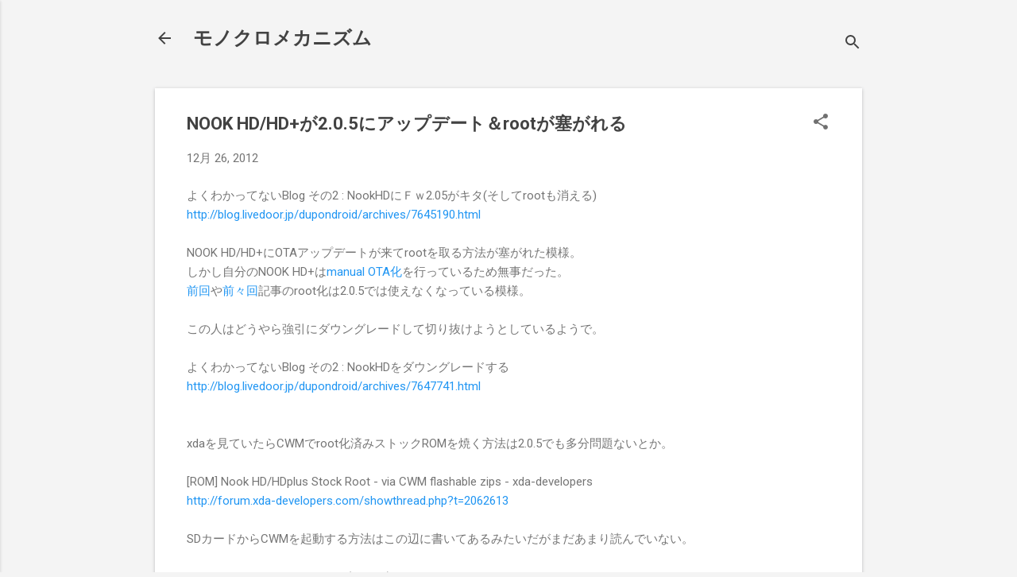

--- FILE ---
content_type: text/html; charset=UTF-8
request_url: https://www.kugetsu.blog/b/stats?style=WHITE_TRANSPARENT&timeRange=ALL_TIME&token=APq4FmAeeoybscI03MpN_THuoZ4Yo86VwiYkYDSgh1bk3BDoDMVi8LItmtpu93bhm1xJ3gSHQf0-vCcuO2bR-20egzsPlNwbxA
body_size: 45
content:
{"total":2083976,"sparklineOptions":{"backgroundColor":{"fillOpacity":0.1,"fill":"#ffffff"},"series":[{"areaOpacity":0.3,"color":"#fff"}]},"sparklineData":[[0,55],[1,68],[2,55],[3,59],[4,38],[5,32],[6,39],[7,25],[8,26],[9,48],[10,39],[11,42],[12,50],[13,41],[14,31],[15,76],[16,36],[17,43],[18,42],[19,54],[20,52],[21,55],[22,31],[23,30],[24,49],[25,45],[26,39],[27,98],[28,59],[29,27]],"nextTickMs":900000}

--- FILE ---
content_type: text/plain
request_url: https://www.google-analytics.com/j/collect?v=1&_v=j102&a=613267016&t=pageview&_s=1&dl=https%3A%2F%2Fwww.kugetsu.blog%2F2012%2F12%2Fnook-hdhd205root.html&ul=en-us%40posix&dt=NOOK%20HD%2FHD%2B%E3%81%8C2.0.5%E3%81%AB%E3%82%A2%E3%83%83%E3%83%97%E3%83%87%E3%83%BC%E3%83%88%EF%BC%86root%E3%81%8C%E5%A1%9E%E3%81%8C%E3%82%8C%E3%82%8B&sr=1280x720&vp=1280x720&_u=IEBAAEABAAAAACAAI~&jid=966077252&gjid=44803135&cid=933733713.1768419217&tid=UA-12875488-3&_gid=929868659.1768419217&_r=1&_slc=1&z=1588621782
body_size: -450
content:
2,cG-V7FWLKC8P0